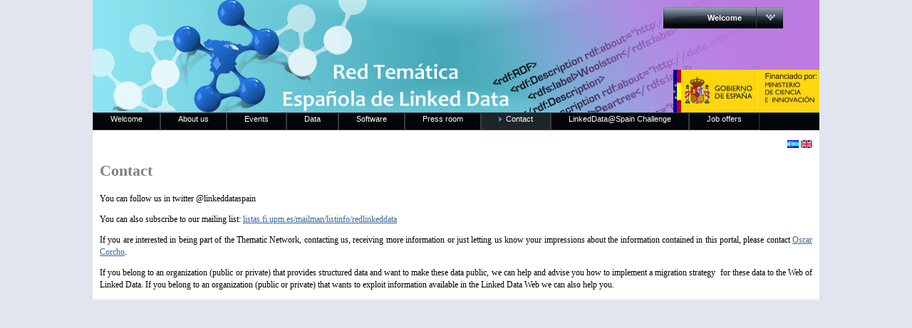

--- FILE ---
content_type: text/html
request_url: http://red.linkeddata.es/web/guest/contact;jsessionid=D0F7DCCDEDB5260967CB3700FD3095F7
body_size: 3642
content:
<!DOCTYPE html PUBLIC "-//W3C//DTD XHTML 1.0 Transitional//EN" "http://www.w3.org/TR/xhtml1/DTD/xhtml1-transitional.dtd">
<html dir="ltr" xmlns="http://www.w3.org/1999/xhtml">
<head>	<title>Red Tem&#225;tica - Contact</title>
<meta content="text/html; charset=UTF-8" http-equiv="content-type" />
<link rel="Shortcut Icon" href="/redtematicaPortal-theme/images/liferay.ico" />
<link href="/html/portal/css.jsp?browserId=other&amp;themeId=redtematicaPortal_WAR_redtematicaPortaltheme&amp;colorSchemeId=01&amp;minifierType=css&amp;t=1242293040000" rel="stylesheet" type="text/css" />	<link href="/html/portlet/journal_content/css.jsp?browserId=other&amp;themeId=redtematicaPortal_WAR_redtematicaPortaltheme&amp;colorSchemeId=01&amp;minifierType=css&amp;t=1242293040000" rel="stylesheet" type="text/css" />
<script type="text/javascript">/*<![CDATA[*/var Liferay={Browser:{acceptsGzip:function(){return true},getMajorVersion:function(){return 0},getRevision:function(){return""},getVersion:function(){return""},isAir:function(){return false},isChrome:function(){return false},isFirefox:function(){return false},isGecko:function(){return false},isIe:function(){return false},isIphone:function(){return false},isLinux:function(){return false},isMac:function(){return false},isMobile:function(){return false},isMozilla:function(){return false},isOpera:function(){return false},isRtf:function(){return false},isSafari:function(){return false},isSun:function(){return false},isWap:function(){return false},isWapXhtml:function(){return false},isWebKit:function(){return false},isWindows:function(){return false},isWml:function(){return false}},ThemeDisplay:{getCompanyId:function(){return"10112"},getUserId:function(){return"10115"},getDoAsUserIdEncoded:function(){return""},getPlid:function(){return"10306"},getLayoutId:function(){return"7"},getLayoutURL:function(){return"/web/guest/contact"},isPrivateLayout:function(){return"false"},getParentLayoutId:function(){return"0"},getScopeGroupId:function(){return"10136"},isSignedIn:function(){return false},getLanguageId:function(){return"en_US"},isFreeformLayout:function(){return false},isStateExclusive:function(){return false},isStateMaximized:function(){return false},isStatePopUp:function(){return false},getPathContext:function(){return""},getPathImage:function(){return"/image"},getPathMain:function(){return"/c"},getPathThemeImages:function(){return"/redtematicaPortal-theme/images"},getPathThemeRoot:function(){return"/redtematicaPortal-theme/"},getURLHome:function(){return"http://red.linkeddata.es/web/guest"},getSessionId:function(){return"1C8B31DC37F3786A3DBBF6FE2721F2FF"},getPortletSetupShowBordersDefault:function(){return true}}};var themeDisplay=Liferay.ThemeDisplay;/*]]>*/</script><script src="/html/js/barebone.jsp?browserId=other&amp;themeId=redtematicaPortal_WAR_redtematicaPortaltheme&amp;colorSchemeId=01&amp;minifierType=js&amp;minifierBundleId=javascript.barebone.files&amp;t=1242293040000" type="text/javascript"></script><script type="text/javascript">/*<![CDATA[*/Liferay.currentURL="\u002f\u0077\u0065\u0062\u002f\u0067\u0075\u0065\u0073\u0074\u002f\u0063\u006f\u006e\u0074\u0061\u0063\u0074";Liferay.currentURLEncoded="%2Fweb%2Fguest%2Fcontact";jQuery(function(){Liferay.Util.addInputType();Liferay.Util.addInputFocus()});Liferay.Portlet.ready(function(b,a){Liferay.Util.addInputType(b,a);if(Liferay.Menu){new Liferay.Menu({button:".lfr-actions",context:a[0],trigger:".lfr-trigger"})}});Liferay.Portlet.list=["82","56_INSTANCE_14Zc","56_INSTANCE_rQ0Z"];if(jQuery.ui&&jQuery.ui.tabs){jQuery.extend(jQuery.ui.tabs.defaults,{navClass:"ui-tabs tabs",selectedClass:"current"})}jQuery(function(){if(Liferay.Dock){Liferay.Dock.init()}if(Liferay.Menu){new Liferay.Menu()}if(Liferay.Notice){Liferay.Notice.prototype.setClosing()}});/*]]>*/</script><link href="/redtematicaPortal-theme/css/main.css?browserId=other&amp;minifierType=css&amp;t=1298625694000" rel="stylesheet" type="text/css" />
<style type="text/css">#banner .logo a{background:url(/image/company_logo?img_id=10503&amp;t=1764154287091) no-repeat;display:block;font-size:0;height:10px;text-indent:-9999em;width:10px;}</style><style type="text/css">#p_p_id_82_{text-align:right;}#p_p_id_56_INSTANCE_14Zc_{font-family:'Verdana';font-size:1.1em;}</style><link class="lfr-css-file" href="/redtematicaPortal-theme/css/main.css?browserId=other&amp;minifierType=css&amp;t=1298625694000" id="mainLiferayThemeCSS" rel="stylesheet" type="text/css" />	<script type="text/javascript">/*<![CDATA[*//*]]>*/</script><style type="text/css">#banner .logo a{background:url(/image/company_logo?img_id=10503&t=1764154287091) no-repeat;display:block;font-size:0;height:10px;text-indent:-9999em;width:10px;}</style></head>
<body class=" controls-visible guest-community public-page">
<div id="wrapper">	<div id="banner">	<h1 class="logo">	<a class="png" href="http://red.linkeddata.es/web/guest;jsessionid=1C8B31DC37F3786A3DBBF6FE2721F2FF">RedLinkedData.es</a>	<span class="current-community">	Guest	</span>	</h1>	<div class="lfr-dock interactive-mode">	<h2 class="user-greeting">	       	       	       <span>Welcome</span>	</h2>	<ul class="lfr-dock-list">	<li class="home">	<a href="http://red.linkeddata.es/web/guest;jsessionid=1C8B31DC37F3786A3DBBF6FE2721F2FF">Home</a>	</li><li class="sign-in">	<a href="/c/portal/login?p_l_id=10306">Sign In</a>	</li></ul></div></div><div id="navigation" class="sort-pages modify-pages">	<ul>	<li class="">	<a href="/web/guest/home;jsessionid=1C8B31DC37F3786A3DBBF6FE2721F2FF" ><span>Welcome</span></a>	</li><li class="">	<a href="/web/guest/about-us;jsessionid=1C8B31DC37F3786A3DBBF6FE2721F2FF" ><span>About us</span></a>	</li><li class="">	<a href="/web/guest/events;jsessionid=1C8B31DC37F3786A3DBBF6FE2721F2FF" ><span>Events</span></a>	<ul class="child-menu">	<li>	<a href="/web/guest/tlde;jsessionid=1C8B31DC37F3786A3DBBF6FE2721F2FF" >tlde</a>	</li><li>	<a href="/web/guest/reunionplenaria1;jsessionid=1C8B31DC37F3786A3DBBF6FE2721F2FF" >Primera reunión de trabajo</a>	</li><li>	<a href="/web/guest/maraton-dbpedia;jsessionid=1C8B31DC37F3786A3DBBF6FE2721F2FF" >Maratón DBpedia</a>	</li><li>	<a href="/web/guest/ii-jornadas-esdbpedia;jsessionid=1C8B31DC37F3786A3DBBF6FE2721F2FF" >II Jornadas esDBpedia</a>	</li></ul></li><li class="">	<a href="/web/guest/data;jsessionid=1C8B31DC37F3786A3DBBF6FE2721F2FF" ><span>Data</span></a>	</li><li class="">	<a href="/web/guest/software;jsessionid=1C8B31DC37F3786A3DBBF6FE2721F2FF" ><span>Software</span></a>	</li><li class="">	<a href="/web/guest/news;jsessionid=1C8B31DC37F3786A3DBBF6FE2721F2FF" ><span>Press room</span></a>	<ul class="child-menu">	<li>	<a href="/web/guest/publications;jsessionid=1C8B31DC37F3786A3DBBF6FE2721F2FF" >Publications</a>	</li><li>	<a href="/web/guest/blog;jsessionid=1C8B31DC37F3786A3DBBF6FE2721F2FF" >Blog</a>	</li><li>	<a href="/web/guest/videos;jsessionid=1C8B31DC37F3786A3DBBF6FE2721F2FF" >Videos</a>	</li></ul></li><li class="selected">	<a href="/web/guest/contact;jsessionid=1C8B31DC37F3786A3DBBF6FE2721F2FF" ><span>Contact</span></a>	</li><li class="">	<a href="/web/guest/competicion-linkeddata-spain-2012-2013;jsessionid=1C8B31DC37F3786A3DBBF6FE2721F2FF" ><span>LinkedData@Spain Challenge</span></a>	</li><li class="">	<a href="/web/guest/jobs;jsessionid=1C8B31DC37F3786A3DBBF6FE2721F2FF" ><span>Job offers</span></a>	</li></ul></div><div id="p_p_id_103_" class="portlet-boundary portlet-boundary_103_  " >	<a id="p_103"></a>	<script type="text/javascript">/*<![CDATA[*/Liferay.Portlet.onLoad({canEditTitle:false,columnPos:0,isStatic:"end",namespacedId:"p_p_id\u005f\u0031\u0030\u0033\u005f",portletId:"\u0031\u0030\u0033"});/*]]>*/</script></div><div class="columns-1" id="content-wrapper">	<div class="lfr-column" id="column-1">	<div class="lfr-portlet-column" id="layout-column_column-1">	<div id="p_p_id_82_" class="portlet-boundary portlet-boundary_82_  portlet-language" >	<a id="p_82"></a>	<div class="portlet-borderless-container" style="">	<div>	<span  ><a href="http://red.linkeddata.es/web/guest/contact;jsessionid=1C8B31DC37F3786A3DBBF6FE2721F2FF?p_p_id=82&amp;p_p_lifecycle=1&amp;p_p_state=normal&amp;p_p_mode=view&amp;p_p_col_id=column-1&amp;p_p_col_count=3&amp;_82_struts_action=%2Flanguage%2Fview&amp;languageId=es_ES" onclick="Liferay.Util.forcePost(this); return false;" ><img class="icon" src="/redtematicaPortal-theme/images/spacer.png"  alt="español (España)" title="español (España)" style="background-image: url('/redtematicaPortal-theme/images/language/.sprite.png'); background-position: 50% -264px; background-repeat: no-repeat; height: 11px; width: 16px;" /></a></span>	<span  ><a href="http://red.linkeddata.es/web/guest/contact;jsessionid=1C8B31DC37F3786A3DBBF6FE2721F2FF?p_p_id=82&amp;p_p_lifecycle=1&amp;p_p_state=normal&amp;p_p_mode=view&amp;p_p_col_id=column-1&amp;p_p_col_count=3&amp;_82_struts_action=%2Flanguage%2Fview&amp;languageId=en_US" onclick="Liferay.Util.forcePost(this); return false;" ><img class="icon" src="/redtematicaPortal-theme/images/spacer.png"  alt="English (United States)" title="English (United States)" style="background-image: url('/redtematicaPortal-theme/images/language/.sprite.png'); background-position: 50% -22px; background-repeat: no-repeat; height: 11px; width: 16px;" /></a></span>	</div></div><script type="text/javascript">/*<![CDATA[*/Liferay.Portlet.onLoad({canEditTitle:false,columnPos:0,isStatic:"end",namespacedId:"p_p_id\u005f\u0038\u0032\u005f",portletId:"\u0038\u0032"});/*]]>*/</script></div><div id="p_p_id_56_INSTANCE_14Zc_" class="portlet-boundary portlet-boundary_56_  portlet-journal-content" >	<a id="p_56_INSTANCE_14Zc"></a>	<div class="portlet-borderless-container" style="">	<div>	<div class="journal-content-article" id="article_10136_10492_1.0">	<script type="text/javascript">/*<![CDATA[*/function mailSolo(b,d,c,a){document.write('<a href="mailto:'+c+"@"+d+"."+b+'">'+a+"</a>")};/*]]>*/</script><h1><span style="color: rgb(128, 128, 128);">Contact</span></h1> <p style="text-align: justify;">You can follow us in twitter @linkeddataspain</p><p style="text-align: justify;">You can also subscribe to our mailing list:&nbsp;<a target="_blank" href="https://listas.fi.upm.es/mailman/listinfo/redlinkeddata">listas.fi.upm.es/mailman/listinfo/redlinkeddata</a></p><p style="text-align: justify;">If you are interested in being part of the Thematic Network, contacting us, receiving more information or just letting us know your impressions about the information contained in this portal, please contact <script type="text/javascript">/*<![CDATA[*/javascript:mailSolo("es","fi.upm","ocorcho","Oscar Corcho");/*]]>*/</script>.</p> <p style="text-align: justify;">If you belong to an organization (public or private) that provides structured data and want to make these data public, we can help and advise you how to implement a migration strategy&nbsp; for these data to the Web of Linked Data. If you belong to an organization (public or private) that wants to exploit information available in the Linked Data Web we can also help you.</p>	</div></div></div><script type="text/javascript">/*<![CDATA[*/Liferay.Portlet.onLoad({canEditTitle:false,columnPos:1,isStatic:"end",namespacedId:"p_p_id\u005f\u0035\u0036\u005f\u0049\u004e\u0053\u0054\u0041\u004e\u0043\u0045\u005f\u0031\u0034\u005a\u0063\u005f",portletId:"\u0035\u0036\u005f\u0049\u004e\u0053\u0054\u0041\u004e\u0043\u0045\u005f\u0031\u0034\u005a\u0063"});/*]]>*/</script></div><div id="p_p_id_56_INSTANCE_rQ0Z_" class="portlet-boundary portlet-boundary_56_  portlet-journal-content" >	<a id="p_56_INSTANCE_rQ0Z"></a>	<div class="portlet-borderless-container" style="">	<div>	<div class="journal-content-article" id="article_10136_10709_1.0">	<script type="text/javascript">/*<![CDATA[*/var _gaq=_gaq||[];_gaq.push(["_setAccount","UA-21766464-1"]);_gaq.push(["_trackPageview"]);(function(){var b=document.createElement("script");b.type="text/javascript";b.async=true;b.src=("https:"==document.location.protocol?"https://ssl":"http://www")+".google-analytics.com/ga.js";var a=document.getElementsByTagName("script")[0];a.parentNode.insertBefore(b,a)})();/*]]>*/</script></div></div></div><script type="text/javascript">/*<![CDATA[*/Liferay.Portlet.onLoad({canEditTitle:false,columnPos:2,isStatic:"end",namespacedId:"p_p_id\u005f\u0035\u0036\u005f\u0049\u004e\u0053\u0054\u0041\u004e\u0043\u0045\u005f\u0072\u0051\u0030\u005a\u005f",portletId:"\u0035\u0036\u005f\u0049\u004e\u0053\u0054\u0041\u004e\u0043\u0045\u005f\u0072\u0051\u0030\u005a"});/*]]>*/</script></div></div></div></div><form action="" method="post" name="hrefFm"></form><div id="footer"></div></div></body>	<script id="mainLiferayThemeJavaScript" src="/redtematicaPortal-theme/javascript/javascript.js?browserId=other&amp;minifierType=js&amp;t=1298625694000" type="text/javascript"></script><script src="/redtematicaPortal-theme/javascript/javascript.js?browserId=other&amp;minifierType=js&amp;t=1298625694000" type="text/javascript"></script><script type="text/javascript">/*<![CDATA[*/null;null;null;/*]]>*/</script></html>

--- FILE ---
content_type: text/css
request_url: http://red.linkeddata.es/redtematicaPortal-theme/css/main.css?browserId=other&minifierType=css&t=1298625694000
body_size: 6463
content:
body,div,dl,dt,dd,ul,ol,li,h1,h2,h3,h4,h5,h6,pre,form,fieldset,input,textarea,p,blockquote,th,td{margin:0;padding:0;}table{border-collapse:collapse;border-spacing:0;clear:both;}fieldset,img{border:0;}address,caption,cite,code,dfn,em,strong,th,var{font-style:normal;font-weight:normal;}ol,ul{list-style:none;}caption,th{text-align:left;}q:before,q:after{content:'';}abbr,acronym{border:0;border-bottom:1px dotted #000;cursor:help;}body{background-color:#F5F6F7;font:62.5%/1.6em Arial,Helvetica,Verdana,sans-serif;}body.portal-popup{background:none;padding:10px;}body.portal-iframe{padding:0;}body.html-editor{background:#FFF;color:#000;}blockquote,ul,ol,dl{margin:1em;}ol,ul,dl{margin-left:2em;}ol li,ul ol li{list-style:decimal outside;}ul li,ol ul li{list-style:disc outside;}ul ul li{list-style-type:circle;}ol ol li{list-style-type:upper-roman;}dl dd{margin-left:1em;}th{font-weight:bold;}caption{margin-bottom:.5em;text-align:center;}p{margin-bottom:1em;}a{color:#369;text-decoration:underline;}a:hover{color:#06C;text-decoration:none;}h1{font-size:1.8em;}h2{font-size:1.6em;}h3{font-size:1.4em;}h1,h2,h3{margin:1em 0;}h4,h5,h6{font-size:1.1em;}h1,h2,h3,h4,h5,h6,strong{font-weight:bold;}b,strong{font-weight:bold;}i,em{font-style:italic;}code,pre{font-family:"Courier New",Courier,monospace;white-space:pre;}.important{font-weight:bold;}body.staging{border:10px solid #F00;}.portal-iframe.staging{border:none;}.portal-iframe #content-wrapper{width:100%;}#banner .logo{margin:0;}.current-community{display:none;}.alert-background{background:#000;}.popup-alert-notice{background-color:#FFC;border-bottom-color:#FC0;}.popup-alert-warning{background-color:#FDD;border-bottom-color:#F00;}.portal-add-content{background:#FFF;text-align:left;z-index:20;}.portal-add-content a{text-decoration:none;}.portal-tool-tip{background:#FFF url(../images/forms/button.png) repeat-x 0 100%;border:1px solid;border-color:#DEDEDE #BFBFBF #BFBFBF #DEDEDE;color:#1E2529;max-width:200px;padding:6px 4px;}.loading-animation{background:url(../images/progress_bar/loading_animation.gif) no-repeat top center;margin-top:10px;padding-top:40px;text-align:left;}hr,.separator{border-top:1px dotted #BFBFBF;}.update-available{margin-top:10px;padding:2px;text-align:left;}.highlight{background:#FFC;font-weight:bold;padding:0 1px;}.ui-wrapper{border:2px solid #828F95;}.ui-wrapper input,.ui-wrapper textarea{border:0;}.ui-dialog-overlay{background:#000;opacity:.8;z-index:400;}.results-grid{border:1px solid #DEDEDE;border-left:none;border-right:none;padding:5px 0;}.results-header{background:#727C81;}.results-header th,.results-header td{color:#FFF;padding:5px 10px;}.results-header th a,.results-header td a{color:#FFF;}.results-header .sort-column .result-column-name{background:url(../images/arrows/06_up.png) no-repeat 100% 50%;font-style:italic;padding-right:15px;}.results-header .sort-desc .result-column-name{background-image:url(../images/arrows/06_down.png);}.ui-autocomplete-even,.results-row td{background:#F0F5F7;padding:5px 10px;}.ui-autocomplete-odd,.results-row.alt td{background:#D3DADD;}.ui-autocomplete-over,.results-row.hover td{background:#A8D6ED;}.breadcrumbs{margin-bottom:1.5em;}.breadcrumbs .last{display:block;font-size:1.6em;font-weight:bold;margin-top:.2em;}.lfr-grid.dragging{border-collapse:separate;}.lfr-grid.dragging .lfr-column{border:3px double #828F95;}.drop-area{background-color:#D3DADD;}.active-area{background:#FFC;}.ui-proxy{cursor:move;opacity:.65;position:relative;}.ui-proxy.generic-portlet{height:200px;width:300px;}.ui-proxy.generic-portlet .portlet-title{padding:10px;}.ui-proxy.not-intersecting .forbidden-action{background:url(../images/application/forbidden_action.png) no-repeat;display:block;height:32px;position:absolute;right:-15px;top:-15px;width:32px;}.ui-resizable-proxy{border:1px dashed #828F95;}.navigation-sort-helper{background:#727C81;margin-top:1px;}.ui-resizable{position:relative;}.ui-resizable-handle{background:transparent url() no-repeat 50% 50%;display:none;font-size:.1px;position:absolute;}.ui-resizable .ui-resizable-handle{display:block;}.js .ui-resizable-disabled .ui-resizable-handle{display:none;}.js .ui-resizable-autohide .ui-resizable-handle{display:none;}.ui-resizable-n,.ui-resizable-s{background-image:url(../images/application/handle_horizontal.png);height:14px;left:0;right:0;}.ui-resizable-n{cursor:n-resize;top:0;}.ui-resizable-s{bottom:0;cursor:s-resize;}.ui-resizable-e,.ui-resizable-w{background-image:url(../images/application/handle_vertical.png);background-position:center center;bottom:0;top:0;width:14px;}.ui-resizable-e{cursor:e-resize;right:0;}.ui-resizable-w{cursor:w-resize;left:0;}.ui-resizable-ne,.ui-resizable-nw{height:14px;top:0;width:14px;}.ui-resizable-ne{background-image:url(../images/application/handle_ne.png);cursor:ne-resize;right:0;}.ui-resizable-nw{background-image:url(../images/application/handle_nw.png);cursor:nw-resize;left:0;}.ui-resizable-se,.ui-resizable-sw{bottom:0;height:14px;width:14px;}.ui-resizable-se{background-image:url(../images/application/handle_se.png);cursor:se-resize;right:0;}.ui-resizable-sw{background-image:url(../images/application/handle_sw.png);cursor:sw-resize;left:0;}.freeform .portlet-boundary .ui-resizable-handle{margin:3px;}.ui-slider{position:relative;}.ui-slider-handle{position:absolute;}.ui-slider-disabled .ui-slider-handle{opacity:.5;}.ui-slider-range{background:#1E2529;height:100%;opacity:.3;position:absolute;width:100%;}.ui-tabs{border-bottom:1px solid #DEDEDE;margin:0 0 18px 0;padding:0 0 0 10px;}.ui-tabs:after{clear:both;content:".";display:block;height:0;visibility:hidden;}.ui-tabs li{display:inline;float:left;line-height:1;padding:0;text-decoration:none;}.ui-tabs li.last{border-right:none;}.ui-tabs li a,.tabs li span{background:#878F93 url(../images/application/tabs_bg.png) repeat-x 0 100%;border-right:1px solid #304049;color:#FFF;display:block;float:left;padding:10px;position:relative;text-decoration:none;top:1px;}.ui-tabs li a:hover{text-decoration:underline;}.ui-tabs li a:hover,.ui-tabs li span:hover{background:#1E2529;color:#9EBAC8;}.ui-tabs li.current a,.ui-tabs li.current span{background:#FFF;border:1px solid #DEDEDE;border-bottom:none;color:#369;font-weight:bold;}.ui-tabs li.current:hover,.ui-tabs li.current a:hover{background-color:#FFF;}.ui-tabs .ui-tabs-disabled a{cursor:text;}.ui-tabs-disabled{opacity:.4;}.ui-tabs .ui-tabs-disabled a:link,.ui-tabs .ui-tabs-disabled a:visited{color:#000;}.ui-tabs-hide{display:none;}.ui-tabs .last.toggle{float:right;}.ui-dialog{background-color:#FFF;border:2px solid #828F95;padding:4px;}.ui-dialog .ui-dialog-titlebar{background:#1E2529;color:#FFF;font-size:14px;font-weight:bold;min-height:28px;padding:0;position:relative;z-index:1;}.ui-dialog.ui-draggable .ui-dialog-titlebar{cursor:move;}.ui-dialog .ui-dialog-titlebar-close{background:url(../images/application/close.png) no-repeat;height:16px;position:absolute;right:5px;top:6px;width:16px;}.ui-dialog .ui-dialog-titlebar-close span{display:none;}.ui-dialog.has-title .ui-dialog-title{background:url(../images/arrows/04_right.png) no-repeat 7px 50%;display:block;font-weight:bold;padding:5px;padding-left:20px;}.ui-dialog.ui-resizable .ui-dialog-content{padding:14px;}.ui-dialog.ui-resizable-disabled .ui-dialog-content{padding:7px;}.ui-dialog .ui-dialog-buttonpane{bottom:8px;position:absolute;right:12px;text-align:right;width:100%;}.ui-dialog .ui-dialog-buttonpane button{margin:6px;}#ui-datepicker-div,.ui-datepicker-inline{background:#FFF;border:2px solid #828F95;padding:3px;width:185px;}#ui-datepicker-div{display:none;}.ui-datepicker-inline{border:0;display:block;float:left;}.ui-datepicker-dialog{padding:5px!important;}img.ui-datepicker-trigger{margin:2px;vertical-align:middle;}.ui-datepicker-prompt{color:#000;float:left;padding:2px;}.ui-datepicker-control,.ui-datepicker-links,.ui-datepicker-header,.ui-datepicker{clear:both;float:left;width:100%;}.ui-datepicker-control{background:#D3DADD;border-bottom:1px solid #AEB8BC;margin-bottom:2px;}.ui-datepicker-links{background:#727C81;margin-bottom:1px;padding:5px 0;}.ui-datepicker-links a{color:#FFF;display:block;margin:0 5px;}.ui-datepicker-control,.ui-datepicker-links{font-weight:bold;letter-spacing:1px;}.ui-datepicker-links label{padding:2px 5px;}.ui-datepicker-clear,.ui-datepicker-prev{float:left;width:34%;}.ui-datepicker-prev a,.ui-datepicker-next a{background:url() no-repeat;font-size:0;height:16px;line-height:0;text-indent:-9999em;width:16px;}.ui-datepicker-prev a{background-image:url(../images/application/datepicker_previous.png);}.ui-datepicker-next a{background-image:url(../images/application/datepicker_next.png);}.ui-datepicker-current{float:left;line-height:1.3;text-align:center;width:30%;}.ui-datepicker-close a{background:url(../images/application/close.png) no-repeat;display:block;float:right;height:16px;margin:5px 5px 5px 0;text-indent:-9999em;width:16px;}.ui-datepicker-next{float:right;text-align:right;}.ui-datepicker-header{border-bottom:1px solid #DEDEDE;font-weight:bold;padding:5px 0 6px;text-align:center;}.ui-datepicker-header select{background:#727C81;border:0;color:#FFF;font-weight:bold;}.ui-datepicker-header .ui-datepicker-new-month{float:left;margin-left:5px;}.ui-datepicker-header .ui-datepicker-new-year{float:right;margin-right:5px;}.ui-datepicker{text-align:center;width:auto;}.ui-datepicker a{display:block;width:23px;}.ui-datepicker .ui-datepicker-title-row a{color:#1E2529;text-decoration:none;}.ui-datepicker .ui-datepicker-days-row{background:#FFF;color:#727C81;}.ui-datepicker-week-col{color:#B5BFC4;}.ui-datepicker-days-cell a{background:#F0F5F7;border:1px solid #FFF;}.ui-datepicker-days-cell a:hover{background-color:#727C81;color:#FFF;}.ui-datepicker-current-day a{background-color:#FFF;border:1px solid #727C81;color:#369;}.ui-datepicker-current-day a:hover{background-color:#DFF4FF;border-color:#AEB8BC;color:#06C;}.ui-datepicker .ui-datepicker-unselectable{color:#B5BFC4;}#ui-datepicker-div a,.ui-datepicker-inline a{cursor:pointer;}.ui-datepicker-one-month:after{clear:both;content:".";display:block;height:0;visibility:hidden;}.ui-datepicker-new-row{clear:left;}.ui-colorpicker{background-image:url(../images/color_picker/picker_container_bg.png);font:11px Arial,Helvetica,sans-serif;height:192px;position:relative;width:305px;}.ui-colorpicker-color{background-color:#F00;background-image:url(../images/color_picker/picker_bg.png);background-position:center;background-repeat:no-repeat;height:184px;left:8px;position:absolute;top:5px;width:184px;}.ui-colorpicker-color-handle{background-image:url(../images/color_picker/select.png);height:11px;position:absolute;width:11px;}.ui-colorpicker-hue{background-image:url(../images/color_picker/hue.png);height:186px;left:200px;position:absolute;top:3px;width:18px;}.ui-colorpicker-hue-handle{background-image:url(../images/color_picker/color_indic.png);height:7px;position:absolute;width:18px;}.ui-colorpicker-current{background:#FFF;border:2px solid #727C81;height:60px;position:absolute;right:10px;top:31px;width:60px;}.ui-colorpicker-values{left:230px;position:absolute;top:100px;width:60px;}.ui-colorpicker-values table{width:100%;}.ui-colorpicker-values table input{margin-bottom:1px;padding:3px 1px;width:100%;}.ui-colorpicker-rgbR,.ui-colorpicker-rgbG,.ui-colorpicker-rgbB{width:20px;}.ui-colorpicker-hex{width:40px;}.ui-colorpicker-close{background:url(../images/color_picker/close.png) no-repeat 0 0;cursor:pointer;height:23px;position:absolute;right:3px;text-indent:-9999em;top:3px;width:23px;}.ui-autocomplete-results{border:1px solid;border-color:#BFBFBF #DEDEDE #DEDEDE #BFBFBF;overflow:hidden;padding:0;z-index:300;}.ui-autocomplete-results ul{list-style:none;list-style-position:outside;margin:0;padding:0;width:100%;}.ui-autocomplete-results li{cursor:default;display:block;line-height:16px;margin:0;overflow:hidden;padding:2px 5px;}.ui-autocomplete-loading,.ui-autocomplete-loading.focus{background-image:url(../images/application/loading_indicator.gif);background-position:right center;background-repeat:no-repeat;}.ui-autocomplete-results li strong{color:#06c;font-weight:bold;}.ui-tags{display:block;padding:5px 0 2px;}.ui-tags:after{clear:both;content:".";display:block;height:0;visibility:hidden;}.ui-tags.empty{display:none;}.ui-tags .ui-tag{background:#DFF4FF;border:1px solid #A7CEDF;float:left;margin-bottom:3px;margin-right:3px;padding:3px 20px 3px 6px;padding-right:20px;position:relative;}.ui-tags .ui-tag:hover{border-color:#AEB8BC;}.ui-tags .ui-tag-delete{display:block;padding:6px;position:absolute;right:0;top:3px;}.ui-tags .ui-tag-delete span{background:url(../images/application/close_small.png) no-repeat 0 0;cursor:pointer;display:block;font-size:0;height:7px;text-indent:-9999em;width:7px;}.ui-tags .ui-tag-delete:hover span{background-position:0 100%;}.ui-tags-input{width:200px;}.tags-vocabulary-name span{font-weight:bold;padding-bottom:3px;}.tag-cloud{list-style:none;margin:0 1em 0 0;padding:0 1em .5em 1em;white-space:normal;}.tag-cloud li{display:inline;float:left;list-style:none;margin:0 1em 0 0;}.tag-cloud a{white-space:nowrap;}.treeview{cursor:pointer;}.treeview,.treeview ul{list-style:none;margin:0;padding:0;}.treeview ul{background-color:#FFF;margin-top:4px;}.treeview .hitarea{background:url(../images/trees/treeview_bg.png) -64px -25px no-repeat;cursor:pointer;float:left;height:16px;margin-left:-16px;margin-top:3px;width:16px;}.treeview li{background:url(../images/trees/treeview_line.png) 0 0 no-repeat;list-style-type:none;margin:0;padding:0 0 3px 16px;}.treeview a.selected{background-color:#EEE;}.treeview-control{display:none;margin:1em 0;}.treeview .hover{cursor:pointer;}.treeview li.collapsable,.treeview li.expandable{background-position:0 -176px;}.treeview .expandable-hitarea{background-position:-80px -3px;}.treeview li.last{background-position:0 -1766px;}.treeview li.lastCollapsable,.treeview li.lastExpandable{background-image:url(../images/trees/treeview_bg.png);}.treeview li.lastCollapsable{background-position:0 -111px;}.treeview li.lastExpandable{background-position:-32px -67px;}.treeview div.lastCollapsable-hitarea,.treeview div.lastExpandable-hitarea{background-position:0 0;}.treeview .placeholder{background:url(../images/application/loading_indicator.gif) 0 0 no-repeat;display:block;height:16px;width:16px;}.treeview span{padding-left:3px;}.filetree li{padding:3px 0 2px 16px;}.filetree span.folder,.filetree span.file{display:block;padding:1px 0 1px 16px;}.filetree span.folder{background:url(../images/trees/minus.png) 0 0 no-repeat;}.filetree li.expandable span.folder{background:url(../images/trees/plus.png) 0 0 no-repeat;}.filetree span.file{background:url(../images/trees/page.png) 0 0 no-repeat;}.lfr-grid{border-collapse:collapse;width:100%;}.lfr-grid .lfr-column{padding:5px;}.lfr-grid.dragging .lfr-column{height:100px;min-height:100px;}.lfr-column.ten{width:10%;}.lfr-column.twenty{width:20%;}.lfr-column.thirty{width:30%;}.lfr-column.forty{width:40%;}.lfr-column.fifty{width:50%;}.lfr-column.sixty{width:60%;}.lfr-column.seventy{width:70%;}.lfr-column.eighty{width:80%;}.lfr-column.ninety{width:90%;}.columns-1 #column-1,.columns-max #column-1{clear:both;display:table;padding-left:0;padding-right:0;width:100%;}.columns-2 #column-1{padding-left:0;}.columns-2 #column-2{padding-right:0;}.columns-3 #column-1{padding-left:0;}.columns-3 #column-3{padding-right:0;}.columns-1-2-1 #column-1,.columns-1-2-1 #column-4{padding-left:0;padding-right:0;}.columns-1-2-1 #column-2{padding-left:0;}.columns-1-2-1 #column-3{padding-right:0;}.columns-2-2 #column-1,.columns-2-2 #column-2{padding-left:0;}.columns-2-2 #column-4{padding-right:0;}.freeform .lfr-column{position:relative;}.columns-2-2 #column-4{padding-right:0;}#navigation ul{margin:0 auto;}#navigation ul:after{clear:both;content:".";display:block;height:0;visibility:hidden;}#navigation li{float:left;list-style-type:none;position:relative;}#navigation .child-menu{display:none;}.lfr-dock{position:absolute;right:5%;top:10px;}.lfr-dock h2{background:url(../images/navigation/welcome_message.png) no-repeat 0 50%;font-size:1.2em;margin-bottom:.5em;padding-left:2em;text-align:right;}.lfr-dock ul{display:inline;float:left;}.lfr-dock li{display:inline;float:left;margin-left:15px;}.lfr-dock li a{background:url() no-repeat 0 50%;padding:2px 0 2px 20px;}.lfr-dock li.home a{background-image:url(../images/dock/home.png);}.lfr-dock li.control-panel a{background-image:url(../images/dock/control_panel.png);}.lfr-dock li.my-account a{background-image:url(../images/dock/my_account.png);}.lfr-dock li.sign-in a{background-image:url(../images/dock/sign_in.png);}.lfr-dock li.sign-out a{background-image:url(../images/dock/sign_out.png);}.lfr-dock li.add-content a{background-image:url(../images/dock/add_content.png);}.lfr-dock li.layout a{background-image:url(../images/dock/layout.png);}.lfr-dock li.page-settings a{background-image:url(../images/dock/page_settings.png);}.lfr-dock li.staging a{background-image:url(../images/dock/staging.png);}.lfr-dock li.my-places a{background-image:url(../images/dock/my_places.png);}.lfr-dock li.my-places{display:none;}.lfr-dock li.toggle-controls{display:none;}.js .interactive-mode{background:#020509 url(../images/dock/center_bg.png) repeat-x;min-width:150px;position:absolute;right:5%;}.js .interactive-mode h2{background:url(../images/dock/right_bg.png) no-repeat 100% 0;font-size:1em;margin:0;padding:0 37px 0 0;position:relative;z-index:82;}.js .interactive-mode h2 span{background:url(../images/dock/left_bg.png) no-repeat 0 0;border-right:1px solid #34404F;color:#FFF;display:block;font-size:1em;height:15px;line-height:1;margin-bottom:0;padding:10px 20px 4px 20px;}.js .lfr-dock.expanded .lfr-dock-list-container{top:-2px;}.js .interactive-mode ul{background:#FFF;border:1px solid;border-color:#DEDEDE #BFBFBF #BFBFBF #DEDEDE;display:none;float:none;}.js .interactive-mode li{border-top:1px solid #DEDEDE;clear:both;display:block;float:none;margin:0;padding:2px;}.js .interactive-mode li a{background-position:8px 50%;background-repeat:no-repeat;display:block;margin-left:0;padding:5px 0;text-decoration:none;}.js .interactive-mode li a,.js .interactive-mode li a:hover{background-position:8px 50%;padding-left:30px;}.js .interactive-mode li a:hover,.js .interactive-mode .my-places li.current a:hover{color:#FFF;}.js .interactive-mode .lfr-dock-list li.first{border-top:none;}.js .lfr-dock.interactive-mode .my-places li a{background-image:none;}.js .interactive-mode .my-places li{background-position:5px 50%;background-repeat:no-repeat;}.js .lfr-dock.interactive-mode .my-places.lfr-flyout.has-children>ul{margin-right:-1px;}.js .interactive-mode .my-places li.current-community{background-color:#D3DADD;}.js .interactive-mode .my-places li h3{font-size:1em;font-weight:normal;margin:0;}.js .interactive-mode .lfr-flyout.has-children h3{min-width:175px;}.js .lfr-dock.interactive-mode .my-places li h3 a{background-image:url(../images/dock/my_place.png);}.js .interactive-mode .lfr-flyout.has-children ul{display:none;margin-left:0;top:-1px;}.js .interactive-mode .my-places li.public a{background-image:url(../images/dock/my_places_public.png);}.js .interactive-mode .my-places li.private a{background-image:url(../images/dock/my_places_private.png);}.js .interactive-mode .my-places li.current{background-color:#DFF4FF;}.js .interactive-mode .my-places li.current a{background:url(../images/dock/my_place_current.png) no-repeat 10px 50%;margin:0;padding-left:35px;}.js .interactive-mode li:hover,.js .interactive-mode .my-places li:hover{background-color:#828F95;}.js .interactive-mode li:hover a:hover,.js .interactive-mode li:hover>a,.js .interactive-mode li:hover>h3>a{background-color:#828F95;color:#FFF;}.js .interactive-mode .my-places ul li a.add-page{top:7px;}.js .interactive-mode .group-end{border-bottom:2px solid #DEDEDE;}.js .interactive-mode li.toggle-controls{display:block;}.js .interactive-mode li.toggle-controls a{background-image:url(../images/common/checked.png);}.js .controls-hidden .interactive-mode li.toggle-controls a{background-image:url(../images/common/unchecked.png);}.js .delete-tab{background:url(../images/common/remove.png) no-repeat 42%;cursor:pointer;display:block;height:8px;position:absolute;right:2px;text-indent:-9999em;top:2px;width:8px;}.nav-menu li a.ancestor{font-weight:bold;}.nav-menu li a.selected{color:#000;font-weight:bold;text-decoration:none;}.nav-menu ul{padding-left:10px;}.portlet{text-align:left;}.freeform .portlet{margin-bottom:0;}body.portlet{border:none;}.portlet-topper{position:relative;}.portlet-title{display:block;font-weight:bold;min-width:50%;}.portlet-title img{vertical-align:middle;}.portlet-icons{margin:0;position:absolute;right:5px;text-align:right;top:5px;}.portlet-icons .nobr{display:block;float:left;padding:1px;}.portlet-content,.portlet-minimized .portlet-content-container{padding:12px 10px 10px;}.portlet-minimized .portlet-content{padding:0;}.portlet-icon-back{background:url(../images/arrows/01_left.png) no-repeat 0 50%;font-weight:bold;padding:3px 0 3px 18px;}.lfr-panel-page{width:100%;}.lfr-panel-page .portlet-title{font-size:13px;}.lfr-panel-page #content-wrapper{margin:0;width:auto;}.lfr-panel-page .lfr-add-content h2 span{background-color:#D3DADD;}.portlet-msg-info{background:#DFF4FF url(../images/messages/info.png) no-repeat 6px 50%;border:1px solid #A7CEDF;color:#34404F;display:block;font-weight:bold;margin:2px auto 14px;padding:6px 6px 6px 30px;text-align:left;}.portlet-msg-info.pending{background-image:url(../images/common/time.png);}.portlet-msg-error{background:#FDD url(../images/messages/error.png) no-repeat 6px 50%;border:1px solid #F00;display:block;font-weight:bold;margin:2px auto 14px;padding:6px 6px 6px 30px;text-align:left;}.portlet-msg-alert{background:#FFC url(../images/messages/alert.png) no-repeat 6px 20%;border:1px solid #FC0;display:block;font-weight:bold;margin:2px auto 14px;padding:6px 6px 6px 30px;text-align:left;}.portlet-msg-success{background:#F4FDEF url(../images/messages/success.png) no-repeat 6px 50%;border:1px solid #ACDFA7;color:#384F34;display:block;font-weight:bold;margin:2px auto 14px;padding:6px 6px 6px 30px;text-align:left;}.portlet-section-selected,.portlet-section-selected a{background:#727C81;color:#FFF;font-weight:bold;text-decoration:none;}.portlet-section-selected a:hover,.portlet-section-selected a:focus{background-color:#727C81;}.restricted,.restricted td{background:#FDD;border:none;}.alt.restricted td{background-color:#FFC0C0;}.hover.restricted td{background-color:#D3BDC0;}.restricted *{color:#727C81;}.restricted td.col-1,.alt.restricted td.col-1{background-image:url(../images/messages/error.png);background-position:5px 50%;background-repeat:no-repeat;padding-left:28px;}.results-row.lfr-role .col-1,.results-row.hover.lfr-role .col-1{background-image:url();background-position:5px 50%;background-repeat:no-repeat;padding-left:30px;}.results-row.lfr-role-guest .col-1,.results-row.hover.lfr-role-guest .col-1{background-image:url(../images/common/guest_icon.png);}.results-row.lfr-role-regular .col-1,.results-row.hover.lfr-role-regular .col-1{background-image:url(../images/common/user_icon.png);}.results-row.lfr-role-community .col-1,.results-row.hover.lfr-role-community .col-1{background-image:url(../images/common/community_icon.png);}.results-row.lfr-role-organization .col-1,.results-row.hover.lfr-role-organization .col-1{background-image:url(../images/common/organization_icon.png);}.lfr-portlet-item,.lfr-portlet-item p a{font-size:1em;}.lfr-actions,.lfr-actions ul{background:#FFF url(../images/forms/button.png) repeat-x 0 100%;border:1px solid;border-color:#DEDEDE #BFBFBF #BFBFBF #DEDEDE;}.lfr-actions ul{bottom:-1px;}.lfr-actions .lfr-trigger,.lfr-actions .lfr-trigger,.lfr-actions .lfr-trigger strong{background:none;}.lfr-actions .lfr-trigger strong span{background:url(../images/common/action.png) no-repeat 5px 50%;}.lfr-actions.left .lfr-trigger strong span{background:url(../images/common/action_right.png) no-repeat 98% 50%;}.lfr-actions .lfr-trigger li{background:transparent;border-bottom:1px solid #DEDEDE;padding:2px;}.lfr-actions .lfr-trigger li a{padding:5px 10px 5px 25px;}.lfr-actions .lfr-trigger li a:hover{background-color:#828F95;color:#FFF;}.lfr-actions .lfr-trigger li a img{left:3px;position:absolute;}.lfr-actions .lfr-trigger li.last{border-bottom:none;}.lfr-actions.portlet-options{background:none;border:none;float:left;}.lfr-actions.portlet-options .lfr-trigger{padding:0;}.lfr-actions.portlet-options .lfr-trigger strong{min-width:0;padding:1px;}.lfr-actions.portlet-options .lfr-trigger strong span{background-image:url(../images/portlet/options.png);background-position:0 0;display:block;height:16px;padding:0;text-indent:-9999em;width:16px;}.visible.portlet-options .lfr-trigger strong span{background-image:url(../images/portlet/options_selected.png);}.taglib-calendar tr.portlet-section-header th,.taglib-calendar tr td{border:none;}.taglib-calendar tr td a{background-color:#F0F5F7;border:1px solid #FFF;border-bottom:none;border-left:none;display:block;height:15px;padding:5px 0;}.taglib-calendar table td{border-width:0;}.taglib-calendar tr td a:hover{background-color:#727C81;color:#FFF;}.taglib-calendar .calendar-current-day,.taglib-calendar .calendar-current-day a{background-color:#FFF;}.taglib-calendar .calendar-current-day a{border:1px solid #727C81;color:#369;text-decoration:underline;}.taglib-calendar tr td.calendar-inactive{background-color:#FFF;color:#B5BFC4;}.taglib-calendar tr th{border-bottom-color:#D7D7D7;}fieldset{border:1px solid #BFBFBF;padding:8px;}legend{font-weight:bold;padding:0 6px;}input{background:#FFF;}input[type="text"],input[type="password"],input[type="file"],input[type="submit"],input[type="button"],input[type="reset"],select,textarea,.textarea{background-image:url(../images/forms/input_shadow.png);background-repeat:no-repeat;border:1px solid;border-color:#BFBFBF #DEDEDE #DEDEDE #BFBFBF;font:1em Arial,Helvetica,Verdana,sans-serif;padding:5px 1px;}select{padding:1px;}input[type="image"]{background:transparent none;border:none;padding:0;}input[type="submit"],input[type="button"],input[type="reset"]{background:#F5F5F5 url(../images/forms/button.png) repeat-x 0 0;border-color:#DEDEDE #BFBFBF #BFBFBF #DEDEDE;color:#34404F;cursor:pointer;font-weight:bold;padding:5px;}input[type="submit"]:hover,input[type="button"]:hover,input[type="reset"]:hover,input[type="submit"]:focus,input[type="button"]:focus,input[type="reset"]:focus{background:#DFF4FF;border:1px solid #A7CEDF;color:#369;}input.focus,textarea.focus,.ie6 input.focus,.ie6 textarea.focus{background:#FFC none;border:1px solid #FC0;}html{height:100%;}body{#background:#F5F6F7;background:#E1E5EF;font-size:11px;}#wrapper{background:#fff;margin:0 auto;width:1020px;}#content-wrapper{margin:10px 10px;#width:96%;}#banner{background:transparent url(../images/common/BannerPortal.png) no-repeat 0 0;height:158px;#top:-1px;position:relative;}#banner h1.logo{display:block;#float:left;font-size:2em;left:20%;margin:25px 0 0;padding:0;position:absolute;}#banner .logo a{#float:left;text-decoration:none;}.current-community{background:url(../images/dock/my_places_public.png) no-repeat 15px 50%;border-left:1px solid #D3DADD;color:#D3DADD;display:none;float:left;font-size:.8em;font-weight:bold;margin:0 0 0 20px;padding:20px;padding-left:40px;}.guest-community .current-community{display:none;}.private-page .current-community{background-image:url(../images/dock/my_places_private.png);}#navigation{background:#020509 none repeat scroll 0 0;border-top:1px solid #304049;margin:0 auto 0;min-height:2.2em;width:100%;}#navigation ul{min-height:2em;float:left;background:#020509;}#navigation li{border:1px solid #304049;display:inline;margin:-1px 0 0 0;padding:0;}#add-page{float:right;background:#242132;#height:50px;line-height:1.6em;min-height:2.2em;}#navigation a{color:#FFF;font-family:Arial,Helvetica,Verdana,sans-serif;font-size:11px;font-size-adjust:none;font-style:normal;font-variant:normal;font-weight:normal;#line-height:56px;line-height:1.6em;text-decoration:none;min-height:2.1em;#height:24px;padding:0 24px;}#navigation li a{display:block;text-decoration:none;}#navigation li a span{text-decoration:none;}#navigation li.selected a,#navigation li a:hover{background-color:#1E2529;color:#FFF;}#navigation li.selected a span{background:url(../images/navigation/bullet_selected.png) no-repeat 0 50%;padding-left:10px;}.js #navigation .enter-page{background-color:#1E2529;padding:2px;min-height:2em;}.js #navigation .enter-page a{background:none;display:inline;font-weight:bold;padding:0;}.js #navigation .enter-page .save-page{background:url(../images/dock/my_place_current.png) no-repeat 0 50%;margin:0 10px;padding-left:20px;}.js #navigation .enter-page .cancel-page{display:none;}.js #add-page a span{background:url(../images/common/add.png) no-repeat center left;padding:0 20px 0;}.portlet{background:#fff;border:2px solid #828F95;margin:0 0 10px;padding:3px;}.portlet-topper{background:#D3DADD;border-bottom:1px solid #AEB8BC;padding-right:40px;}.portlet-title{padding:5px;}body.lfr-has-sidebar{padding-left:0;}.lfr-has-sidebar #content-wrapper{padding-left:270px;width:auto;}